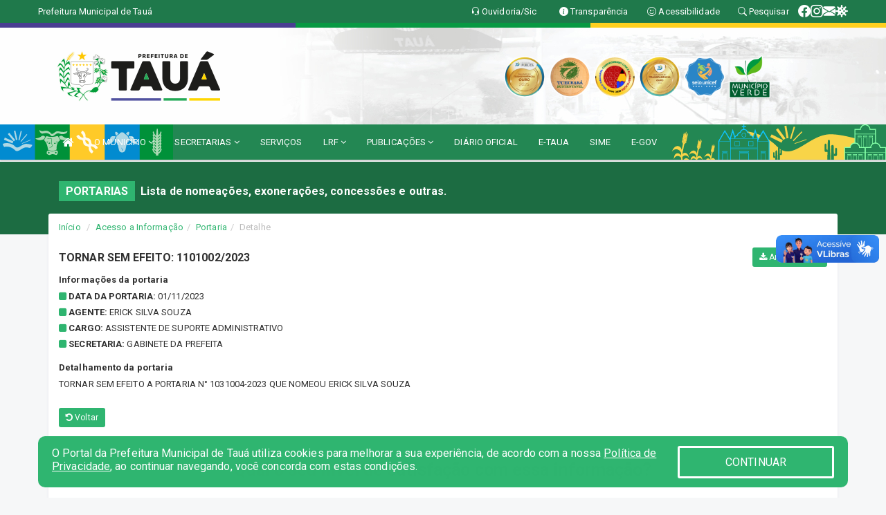

--- FILE ---
content_type: text/html; charset=utf-8
request_url: https://www.google.com/recaptcha/enterprise/anchor?ar=1&k=6Lfpno0rAAAAAKLuHiMwU8-MdXdGCKY9-FdmjwEF&co=aHR0cHM6Ly90YXVhLmNlLmdvdi5icjo0NDM.&hl=en&v=PoyoqOPhxBO7pBk68S4YbpHZ&size=normal&anchor-ms=20000&execute-ms=30000&cb=sar912n3mjgg
body_size: 49281
content:
<!DOCTYPE HTML><html dir="ltr" lang="en"><head><meta http-equiv="Content-Type" content="text/html; charset=UTF-8">
<meta http-equiv="X-UA-Compatible" content="IE=edge">
<title>reCAPTCHA</title>
<style type="text/css">
/* cyrillic-ext */
@font-face {
  font-family: 'Roboto';
  font-style: normal;
  font-weight: 400;
  font-stretch: 100%;
  src: url(//fonts.gstatic.com/s/roboto/v48/KFO7CnqEu92Fr1ME7kSn66aGLdTylUAMa3GUBHMdazTgWw.woff2) format('woff2');
  unicode-range: U+0460-052F, U+1C80-1C8A, U+20B4, U+2DE0-2DFF, U+A640-A69F, U+FE2E-FE2F;
}
/* cyrillic */
@font-face {
  font-family: 'Roboto';
  font-style: normal;
  font-weight: 400;
  font-stretch: 100%;
  src: url(//fonts.gstatic.com/s/roboto/v48/KFO7CnqEu92Fr1ME7kSn66aGLdTylUAMa3iUBHMdazTgWw.woff2) format('woff2');
  unicode-range: U+0301, U+0400-045F, U+0490-0491, U+04B0-04B1, U+2116;
}
/* greek-ext */
@font-face {
  font-family: 'Roboto';
  font-style: normal;
  font-weight: 400;
  font-stretch: 100%;
  src: url(//fonts.gstatic.com/s/roboto/v48/KFO7CnqEu92Fr1ME7kSn66aGLdTylUAMa3CUBHMdazTgWw.woff2) format('woff2');
  unicode-range: U+1F00-1FFF;
}
/* greek */
@font-face {
  font-family: 'Roboto';
  font-style: normal;
  font-weight: 400;
  font-stretch: 100%;
  src: url(//fonts.gstatic.com/s/roboto/v48/KFO7CnqEu92Fr1ME7kSn66aGLdTylUAMa3-UBHMdazTgWw.woff2) format('woff2');
  unicode-range: U+0370-0377, U+037A-037F, U+0384-038A, U+038C, U+038E-03A1, U+03A3-03FF;
}
/* math */
@font-face {
  font-family: 'Roboto';
  font-style: normal;
  font-weight: 400;
  font-stretch: 100%;
  src: url(//fonts.gstatic.com/s/roboto/v48/KFO7CnqEu92Fr1ME7kSn66aGLdTylUAMawCUBHMdazTgWw.woff2) format('woff2');
  unicode-range: U+0302-0303, U+0305, U+0307-0308, U+0310, U+0312, U+0315, U+031A, U+0326-0327, U+032C, U+032F-0330, U+0332-0333, U+0338, U+033A, U+0346, U+034D, U+0391-03A1, U+03A3-03A9, U+03B1-03C9, U+03D1, U+03D5-03D6, U+03F0-03F1, U+03F4-03F5, U+2016-2017, U+2034-2038, U+203C, U+2040, U+2043, U+2047, U+2050, U+2057, U+205F, U+2070-2071, U+2074-208E, U+2090-209C, U+20D0-20DC, U+20E1, U+20E5-20EF, U+2100-2112, U+2114-2115, U+2117-2121, U+2123-214F, U+2190, U+2192, U+2194-21AE, U+21B0-21E5, U+21F1-21F2, U+21F4-2211, U+2213-2214, U+2216-22FF, U+2308-230B, U+2310, U+2319, U+231C-2321, U+2336-237A, U+237C, U+2395, U+239B-23B7, U+23D0, U+23DC-23E1, U+2474-2475, U+25AF, U+25B3, U+25B7, U+25BD, U+25C1, U+25CA, U+25CC, U+25FB, U+266D-266F, U+27C0-27FF, U+2900-2AFF, U+2B0E-2B11, U+2B30-2B4C, U+2BFE, U+3030, U+FF5B, U+FF5D, U+1D400-1D7FF, U+1EE00-1EEFF;
}
/* symbols */
@font-face {
  font-family: 'Roboto';
  font-style: normal;
  font-weight: 400;
  font-stretch: 100%;
  src: url(//fonts.gstatic.com/s/roboto/v48/KFO7CnqEu92Fr1ME7kSn66aGLdTylUAMaxKUBHMdazTgWw.woff2) format('woff2');
  unicode-range: U+0001-000C, U+000E-001F, U+007F-009F, U+20DD-20E0, U+20E2-20E4, U+2150-218F, U+2190, U+2192, U+2194-2199, U+21AF, U+21E6-21F0, U+21F3, U+2218-2219, U+2299, U+22C4-22C6, U+2300-243F, U+2440-244A, U+2460-24FF, U+25A0-27BF, U+2800-28FF, U+2921-2922, U+2981, U+29BF, U+29EB, U+2B00-2BFF, U+4DC0-4DFF, U+FFF9-FFFB, U+10140-1018E, U+10190-1019C, U+101A0, U+101D0-101FD, U+102E0-102FB, U+10E60-10E7E, U+1D2C0-1D2D3, U+1D2E0-1D37F, U+1F000-1F0FF, U+1F100-1F1AD, U+1F1E6-1F1FF, U+1F30D-1F30F, U+1F315, U+1F31C, U+1F31E, U+1F320-1F32C, U+1F336, U+1F378, U+1F37D, U+1F382, U+1F393-1F39F, U+1F3A7-1F3A8, U+1F3AC-1F3AF, U+1F3C2, U+1F3C4-1F3C6, U+1F3CA-1F3CE, U+1F3D4-1F3E0, U+1F3ED, U+1F3F1-1F3F3, U+1F3F5-1F3F7, U+1F408, U+1F415, U+1F41F, U+1F426, U+1F43F, U+1F441-1F442, U+1F444, U+1F446-1F449, U+1F44C-1F44E, U+1F453, U+1F46A, U+1F47D, U+1F4A3, U+1F4B0, U+1F4B3, U+1F4B9, U+1F4BB, U+1F4BF, U+1F4C8-1F4CB, U+1F4D6, U+1F4DA, U+1F4DF, U+1F4E3-1F4E6, U+1F4EA-1F4ED, U+1F4F7, U+1F4F9-1F4FB, U+1F4FD-1F4FE, U+1F503, U+1F507-1F50B, U+1F50D, U+1F512-1F513, U+1F53E-1F54A, U+1F54F-1F5FA, U+1F610, U+1F650-1F67F, U+1F687, U+1F68D, U+1F691, U+1F694, U+1F698, U+1F6AD, U+1F6B2, U+1F6B9-1F6BA, U+1F6BC, U+1F6C6-1F6CF, U+1F6D3-1F6D7, U+1F6E0-1F6EA, U+1F6F0-1F6F3, U+1F6F7-1F6FC, U+1F700-1F7FF, U+1F800-1F80B, U+1F810-1F847, U+1F850-1F859, U+1F860-1F887, U+1F890-1F8AD, U+1F8B0-1F8BB, U+1F8C0-1F8C1, U+1F900-1F90B, U+1F93B, U+1F946, U+1F984, U+1F996, U+1F9E9, U+1FA00-1FA6F, U+1FA70-1FA7C, U+1FA80-1FA89, U+1FA8F-1FAC6, U+1FACE-1FADC, U+1FADF-1FAE9, U+1FAF0-1FAF8, U+1FB00-1FBFF;
}
/* vietnamese */
@font-face {
  font-family: 'Roboto';
  font-style: normal;
  font-weight: 400;
  font-stretch: 100%;
  src: url(//fonts.gstatic.com/s/roboto/v48/KFO7CnqEu92Fr1ME7kSn66aGLdTylUAMa3OUBHMdazTgWw.woff2) format('woff2');
  unicode-range: U+0102-0103, U+0110-0111, U+0128-0129, U+0168-0169, U+01A0-01A1, U+01AF-01B0, U+0300-0301, U+0303-0304, U+0308-0309, U+0323, U+0329, U+1EA0-1EF9, U+20AB;
}
/* latin-ext */
@font-face {
  font-family: 'Roboto';
  font-style: normal;
  font-weight: 400;
  font-stretch: 100%;
  src: url(//fonts.gstatic.com/s/roboto/v48/KFO7CnqEu92Fr1ME7kSn66aGLdTylUAMa3KUBHMdazTgWw.woff2) format('woff2');
  unicode-range: U+0100-02BA, U+02BD-02C5, U+02C7-02CC, U+02CE-02D7, U+02DD-02FF, U+0304, U+0308, U+0329, U+1D00-1DBF, U+1E00-1E9F, U+1EF2-1EFF, U+2020, U+20A0-20AB, U+20AD-20C0, U+2113, U+2C60-2C7F, U+A720-A7FF;
}
/* latin */
@font-face {
  font-family: 'Roboto';
  font-style: normal;
  font-weight: 400;
  font-stretch: 100%;
  src: url(//fonts.gstatic.com/s/roboto/v48/KFO7CnqEu92Fr1ME7kSn66aGLdTylUAMa3yUBHMdazQ.woff2) format('woff2');
  unicode-range: U+0000-00FF, U+0131, U+0152-0153, U+02BB-02BC, U+02C6, U+02DA, U+02DC, U+0304, U+0308, U+0329, U+2000-206F, U+20AC, U+2122, U+2191, U+2193, U+2212, U+2215, U+FEFF, U+FFFD;
}
/* cyrillic-ext */
@font-face {
  font-family: 'Roboto';
  font-style: normal;
  font-weight: 500;
  font-stretch: 100%;
  src: url(//fonts.gstatic.com/s/roboto/v48/KFO7CnqEu92Fr1ME7kSn66aGLdTylUAMa3GUBHMdazTgWw.woff2) format('woff2');
  unicode-range: U+0460-052F, U+1C80-1C8A, U+20B4, U+2DE0-2DFF, U+A640-A69F, U+FE2E-FE2F;
}
/* cyrillic */
@font-face {
  font-family: 'Roboto';
  font-style: normal;
  font-weight: 500;
  font-stretch: 100%;
  src: url(//fonts.gstatic.com/s/roboto/v48/KFO7CnqEu92Fr1ME7kSn66aGLdTylUAMa3iUBHMdazTgWw.woff2) format('woff2');
  unicode-range: U+0301, U+0400-045F, U+0490-0491, U+04B0-04B1, U+2116;
}
/* greek-ext */
@font-face {
  font-family: 'Roboto';
  font-style: normal;
  font-weight: 500;
  font-stretch: 100%;
  src: url(//fonts.gstatic.com/s/roboto/v48/KFO7CnqEu92Fr1ME7kSn66aGLdTylUAMa3CUBHMdazTgWw.woff2) format('woff2');
  unicode-range: U+1F00-1FFF;
}
/* greek */
@font-face {
  font-family: 'Roboto';
  font-style: normal;
  font-weight: 500;
  font-stretch: 100%;
  src: url(//fonts.gstatic.com/s/roboto/v48/KFO7CnqEu92Fr1ME7kSn66aGLdTylUAMa3-UBHMdazTgWw.woff2) format('woff2');
  unicode-range: U+0370-0377, U+037A-037F, U+0384-038A, U+038C, U+038E-03A1, U+03A3-03FF;
}
/* math */
@font-face {
  font-family: 'Roboto';
  font-style: normal;
  font-weight: 500;
  font-stretch: 100%;
  src: url(//fonts.gstatic.com/s/roboto/v48/KFO7CnqEu92Fr1ME7kSn66aGLdTylUAMawCUBHMdazTgWw.woff2) format('woff2');
  unicode-range: U+0302-0303, U+0305, U+0307-0308, U+0310, U+0312, U+0315, U+031A, U+0326-0327, U+032C, U+032F-0330, U+0332-0333, U+0338, U+033A, U+0346, U+034D, U+0391-03A1, U+03A3-03A9, U+03B1-03C9, U+03D1, U+03D5-03D6, U+03F0-03F1, U+03F4-03F5, U+2016-2017, U+2034-2038, U+203C, U+2040, U+2043, U+2047, U+2050, U+2057, U+205F, U+2070-2071, U+2074-208E, U+2090-209C, U+20D0-20DC, U+20E1, U+20E5-20EF, U+2100-2112, U+2114-2115, U+2117-2121, U+2123-214F, U+2190, U+2192, U+2194-21AE, U+21B0-21E5, U+21F1-21F2, U+21F4-2211, U+2213-2214, U+2216-22FF, U+2308-230B, U+2310, U+2319, U+231C-2321, U+2336-237A, U+237C, U+2395, U+239B-23B7, U+23D0, U+23DC-23E1, U+2474-2475, U+25AF, U+25B3, U+25B7, U+25BD, U+25C1, U+25CA, U+25CC, U+25FB, U+266D-266F, U+27C0-27FF, U+2900-2AFF, U+2B0E-2B11, U+2B30-2B4C, U+2BFE, U+3030, U+FF5B, U+FF5D, U+1D400-1D7FF, U+1EE00-1EEFF;
}
/* symbols */
@font-face {
  font-family: 'Roboto';
  font-style: normal;
  font-weight: 500;
  font-stretch: 100%;
  src: url(//fonts.gstatic.com/s/roboto/v48/KFO7CnqEu92Fr1ME7kSn66aGLdTylUAMaxKUBHMdazTgWw.woff2) format('woff2');
  unicode-range: U+0001-000C, U+000E-001F, U+007F-009F, U+20DD-20E0, U+20E2-20E4, U+2150-218F, U+2190, U+2192, U+2194-2199, U+21AF, U+21E6-21F0, U+21F3, U+2218-2219, U+2299, U+22C4-22C6, U+2300-243F, U+2440-244A, U+2460-24FF, U+25A0-27BF, U+2800-28FF, U+2921-2922, U+2981, U+29BF, U+29EB, U+2B00-2BFF, U+4DC0-4DFF, U+FFF9-FFFB, U+10140-1018E, U+10190-1019C, U+101A0, U+101D0-101FD, U+102E0-102FB, U+10E60-10E7E, U+1D2C0-1D2D3, U+1D2E0-1D37F, U+1F000-1F0FF, U+1F100-1F1AD, U+1F1E6-1F1FF, U+1F30D-1F30F, U+1F315, U+1F31C, U+1F31E, U+1F320-1F32C, U+1F336, U+1F378, U+1F37D, U+1F382, U+1F393-1F39F, U+1F3A7-1F3A8, U+1F3AC-1F3AF, U+1F3C2, U+1F3C4-1F3C6, U+1F3CA-1F3CE, U+1F3D4-1F3E0, U+1F3ED, U+1F3F1-1F3F3, U+1F3F5-1F3F7, U+1F408, U+1F415, U+1F41F, U+1F426, U+1F43F, U+1F441-1F442, U+1F444, U+1F446-1F449, U+1F44C-1F44E, U+1F453, U+1F46A, U+1F47D, U+1F4A3, U+1F4B0, U+1F4B3, U+1F4B9, U+1F4BB, U+1F4BF, U+1F4C8-1F4CB, U+1F4D6, U+1F4DA, U+1F4DF, U+1F4E3-1F4E6, U+1F4EA-1F4ED, U+1F4F7, U+1F4F9-1F4FB, U+1F4FD-1F4FE, U+1F503, U+1F507-1F50B, U+1F50D, U+1F512-1F513, U+1F53E-1F54A, U+1F54F-1F5FA, U+1F610, U+1F650-1F67F, U+1F687, U+1F68D, U+1F691, U+1F694, U+1F698, U+1F6AD, U+1F6B2, U+1F6B9-1F6BA, U+1F6BC, U+1F6C6-1F6CF, U+1F6D3-1F6D7, U+1F6E0-1F6EA, U+1F6F0-1F6F3, U+1F6F7-1F6FC, U+1F700-1F7FF, U+1F800-1F80B, U+1F810-1F847, U+1F850-1F859, U+1F860-1F887, U+1F890-1F8AD, U+1F8B0-1F8BB, U+1F8C0-1F8C1, U+1F900-1F90B, U+1F93B, U+1F946, U+1F984, U+1F996, U+1F9E9, U+1FA00-1FA6F, U+1FA70-1FA7C, U+1FA80-1FA89, U+1FA8F-1FAC6, U+1FACE-1FADC, U+1FADF-1FAE9, U+1FAF0-1FAF8, U+1FB00-1FBFF;
}
/* vietnamese */
@font-face {
  font-family: 'Roboto';
  font-style: normal;
  font-weight: 500;
  font-stretch: 100%;
  src: url(//fonts.gstatic.com/s/roboto/v48/KFO7CnqEu92Fr1ME7kSn66aGLdTylUAMa3OUBHMdazTgWw.woff2) format('woff2');
  unicode-range: U+0102-0103, U+0110-0111, U+0128-0129, U+0168-0169, U+01A0-01A1, U+01AF-01B0, U+0300-0301, U+0303-0304, U+0308-0309, U+0323, U+0329, U+1EA0-1EF9, U+20AB;
}
/* latin-ext */
@font-face {
  font-family: 'Roboto';
  font-style: normal;
  font-weight: 500;
  font-stretch: 100%;
  src: url(//fonts.gstatic.com/s/roboto/v48/KFO7CnqEu92Fr1ME7kSn66aGLdTylUAMa3KUBHMdazTgWw.woff2) format('woff2');
  unicode-range: U+0100-02BA, U+02BD-02C5, U+02C7-02CC, U+02CE-02D7, U+02DD-02FF, U+0304, U+0308, U+0329, U+1D00-1DBF, U+1E00-1E9F, U+1EF2-1EFF, U+2020, U+20A0-20AB, U+20AD-20C0, U+2113, U+2C60-2C7F, U+A720-A7FF;
}
/* latin */
@font-face {
  font-family: 'Roboto';
  font-style: normal;
  font-weight: 500;
  font-stretch: 100%;
  src: url(//fonts.gstatic.com/s/roboto/v48/KFO7CnqEu92Fr1ME7kSn66aGLdTylUAMa3yUBHMdazQ.woff2) format('woff2');
  unicode-range: U+0000-00FF, U+0131, U+0152-0153, U+02BB-02BC, U+02C6, U+02DA, U+02DC, U+0304, U+0308, U+0329, U+2000-206F, U+20AC, U+2122, U+2191, U+2193, U+2212, U+2215, U+FEFF, U+FFFD;
}
/* cyrillic-ext */
@font-face {
  font-family: 'Roboto';
  font-style: normal;
  font-weight: 900;
  font-stretch: 100%;
  src: url(//fonts.gstatic.com/s/roboto/v48/KFO7CnqEu92Fr1ME7kSn66aGLdTylUAMa3GUBHMdazTgWw.woff2) format('woff2');
  unicode-range: U+0460-052F, U+1C80-1C8A, U+20B4, U+2DE0-2DFF, U+A640-A69F, U+FE2E-FE2F;
}
/* cyrillic */
@font-face {
  font-family: 'Roboto';
  font-style: normal;
  font-weight: 900;
  font-stretch: 100%;
  src: url(//fonts.gstatic.com/s/roboto/v48/KFO7CnqEu92Fr1ME7kSn66aGLdTylUAMa3iUBHMdazTgWw.woff2) format('woff2');
  unicode-range: U+0301, U+0400-045F, U+0490-0491, U+04B0-04B1, U+2116;
}
/* greek-ext */
@font-face {
  font-family: 'Roboto';
  font-style: normal;
  font-weight: 900;
  font-stretch: 100%;
  src: url(//fonts.gstatic.com/s/roboto/v48/KFO7CnqEu92Fr1ME7kSn66aGLdTylUAMa3CUBHMdazTgWw.woff2) format('woff2');
  unicode-range: U+1F00-1FFF;
}
/* greek */
@font-face {
  font-family: 'Roboto';
  font-style: normal;
  font-weight: 900;
  font-stretch: 100%;
  src: url(//fonts.gstatic.com/s/roboto/v48/KFO7CnqEu92Fr1ME7kSn66aGLdTylUAMa3-UBHMdazTgWw.woff2) format('woff2');
  unicode-range: U+0370-0377, U+037A-037F, U+0384-038A, U+038C, U+038E-03A1, U+03A3-03FF;
}
/* math */
@font-face {
  font-family: 'Roboto';
  font-style: normal;
  font-weight: 900;
  font-stretch: 100%;
  src: url(//fonts.gstatic.com/s/roboto/v48/KFO7CnqEu92Fr1ME7kSn66aGLdTylUAMawCUBHMdazTgWw.woff2) format('woff2');
  unicode-range: U+0302-0303, U+0305, U+0307-0308, U+0310, U+0312, U+0315, U+031A, U+0326-0327, U+032C, U+032F-0330, U+0332-0333, U+0338, U+033A, U+0346, U+034D, U+0391-03A1, U+03A3-03A9, U+03B1-03C9, U+03D1, U+03D5-03D6, U+03F0-03F1, U+03F4-03F5, U+2016-2017, U+2034-2038, U+203C, U+2040, U+2043, U+2047, U+2050, U+2057, U+205F, U+2070-2071, U+2074-208E, U+2090-209C, U+20D0-20DC, U+20E1, U+20E5-20EF, U+2100-2112, U+2114-2115, U+2117-2121, U+2123-214F, U+2190, U+2192, U+2194-21AE, U+21B0-21E5, U+21F1-21F2, U+21F4-2211, U+2213-2214, U+2216-22FF, U+2308-230B, U+2310, U+2319, U+231C-2321, U+2336-237A, U+237C, U+2395, U+239B-23B7, U+23D0, U+23DC-23E1, U+2474-2475, U+25AF, U+25B3, U+25B7, U+25BD, U+25C1, U+25CA, U+25CC, U+25FB, U+266D-266F, U+27C0-27FF, U+2900-2AFF, U+2B0E-2B11, U+2B30-2B4C, U+2BFE, U+3030, U+FF5B, U+FF5D, U+1D400-1D7FF, U+1EE00-1EEFF;
}
/* symbols */
@font-face {
  font-family: 'Roboto';
  font-style: normal;
  font-weight: 900;
  font-stretch: 100%;
  src: url(//fonts.gstatic.com/s/roboto/v48/KFO7CnqEu92Fr1ME7kSn66aGLdTylUAMaxKUBHMdazTgWw.woff2) format('woff2');
  unicode-range: U+0001-000C, U+000E-001F, U+007F-009F, U+20DD-20E0, U+20E2-20E4, U+2150-218F, U+2190, U+2192, U+2194-2199, U+21AF, U+21E6-21F0, U+21F3, U+2218-2219, U+2299, U+22C4-22C6, U+2300-243F, U+2440-244A, U+2460-24FF, U+25A0-27BF, U+2800-28FF, U+2921-2922, U+2981, U+29BF, U+29EB, U+2B00-2BFF, U+4DC0-4DFF, U+FFF9-FFFB, U+10140-1018E, U+10190-1019C, U+101A0, U+101D0-101FD, U+102E0-102FB, U+10E60-10E7E, U+1D2C0-1D2D3, U+1D2E0-1D37F, U+1F000-1F0FF, U+1F100-1F1AD, U+1F1E6-1F1FF, U+1F30D-1F30F, U+1F315, U+1F31C, U+1F31E, U+1F320-1F32C, U+1F336, U+1F378, U+1F37D, U+1F382, U+1F393-1F39F, U+1F3A7-1F3A8, U+1F3AC-1F3AF, U+1F3C2, U+1F3C4-1F3C6, U+1F3CA-1F3CE, U+1F3D4-1F3E0, U+1F3ED, U+1F3F1-1F3F3, U+1F3F5-1F3F7, U+1F408, U+1F415, U+1F41F, U+1F426, U+1F43F, U+1F441-1F442, U+1F444, U+1F446-1F449, U+1F44C-1F44E, U+1F453, U+1F46A, U+1F47D, U+1F4A3, U+1F4B0, U+1F4B3, U+1F4B9, U+1F4BB, U+1F4BF, U+1F4C8-1F4CB, U+1F4D6, U+1F4DA, U+1F4DF, U+1F4E3-1F4E6, U+1F4EA-1F4ED, U+1F4F7, U+1F4F9-1F4FB, U+1F4FD-1F4FE, U+1F503, U+1F507-1F50B, U+1F50D, U+1F512-1F513, U+1F53E-1F54A, U+1F54F-1F5FA, U+1F610, U+1F650-1F67F, U+1F687, U+1F68D, U+1F691, U+1F694, U+1F698, U+1F6AD, U+1F6B2, U+1F6B9-1F6BA, U+1F6BC, U+1F6C6-1F6CF, U+1F6D3-1F6D7, U+1F6E0-1F6EA, U+1F6F0-1F6F3, U+1F6F7-1F6FC, U+1F700-1F7FF, U+1F800-1F80B, U+1F810-1F847, U+1F850-1F859, U+1F860-1F887, U+1F890-1F8AD, U+1F8B0-1F8BB, U+1F8C0-1F8C1, U+1F900-1F90B, U+1F93B, U+1F946, U+1F984, U+1F996, U+1F9E9, U+1FA00-1FA6F, U+1FA70-1FA7C, U+1FA80-1FA89, U+1FA8F-1FAC6, U+1FACE-1FADC, U+1FADF-1FAE9, U+1FAF0-1FAF8, U+1FB00-1FBFF;
}
/* vietnamese */
@font-face {
  font-family: 'Roboto';
  font-style: normal;
  font-weight: 900;
  font-stretch: 100%;
  src: url(//fonts.gstatic.com/s/roboto/v48/KFO7CnqEu92Fr1ME7kSn66aGLdTylUAMa3OUBHMdazTgWw.woff2) format('woff2');
  unicode-range: U+0102-0103, U+0110-0111, U+0128-0129, U+0168-0169, U+01A0-01A1, U+01AF-01B0, U+0300-0301, U+0303-0304, U+0308-0309, U+0323, U+0329, U+1EA0-1EF9, U+20AB;
}
/* latin-ext */
@font-face {
  font-family: 'Roboto';
  font-style: normal;
  font-weight: 900;
  font-stretch: 100%;
  src: url(//fonts.gstatic.com/s/roboto/v48/KFO7CnqEu92Fr1ME7kSn66aGLdTylUAMa3KUBHMdazTgWw.woff2) format('woff2');
  unicode-range: U+0100-02BA, U+02BD-02C5, U+02C7-02CC, U+02CE-02D7, U+02DD-02FF, U+0304, U+0308, U+0329, U+1D00-1DBF, U+1E00-1E9F, U+1EF2-1EFF, U+2020, U+20A0-20AB, U+20AD-20C0, U+2113, U+2C60-2C7F, U+A720-A7FF;
}
/* latin */
@font-face {
  font-family: 'Roboto';
  font-style: normal;
  font-weight: 900;
  font-stretch: 100%;
  src: url(//fonts.gstatic.com/s/roboto/v48/KFO7CnqEu92Fr1ME7kSn66aGLdTylUAMa3yUBHMdazQ.woff2) format('woff2');
  unicode-range: U+0000-00FF, U+0131, U+0152-0153, U+02BB-02BC, U+02C6, U+02DA, U+02DC, U+0304, U+0308, U+0329, U+2000-206F, U+20AC, U+2122, U+2191, U+2193, U+2212, U+2215, U+FEFF, U+FFFD;
}

</style>
<link rel="stylesheet" type="text/css" href="https://www.gstatic.com/recaptcha/releases/PoyoqOPhxBO7pBk68S4YbpHZ/styles__ltr.css">
<script nonce="wXGaTj75R9xVNElDQhTCuw" type="text/javascript">window['__recaptcha_api'] = 'https://www.google.com/recaptcha/enterprise/';</script>
<script type="text/javascript" src="https://www.gstatic.com/recaptcha/releases/PoyoqOPhxBO7pBk68S4YbpHZ/recaptcha__en.js" nonce="wXGaTj75R9xVNElDQhTCuw">
      
    </script></head>
<body><div id="rc-anchor-alert" class="rc-anchor-alert"></div>
<input type="hidden" id="recaptcha-token" value="[base64]">
<script type="text/javascript" nonce="wXGaTj75R9xVNElDQhTCuw">
      recaptcha.anchor.Main.init("[\x22ainput\x22,[\x22bgdata\x22,\x22\x22,\[base64]/[base64]/[base64]/ZyhXLGgpOnEoW04sMjEsbF0sVywwKSxoKSxmYWxzZSxmYWxzZSl9Y2F0Y2goayl7RygzNTgsVyk/[base64]/[base64]/[base64]/[base64]/[base64]/[base64]/[base64]/bmV3IEJbT10oRFswXSk6dz09Mj9uZXcgQltPXShEWzBdLERbMV0pOnc9PTM/bmV3IEJbT10oRFswXSxEWzFdLERbMl0pOnc9PTQ/[base64]/[base64]/[base64]/[base64]/[base64]\\u003d\x22,\[base64]\\u003d\\u003d\x22,\x22f0I4woRMflZ3w4TDvMO/w6LCqzsxwolPZiMWwotSw5/CiA16wptHGcKjwp3CtMOHw5onw7l4BMObwqbDgsKLJcOxwr/DvWHDigTCq8Oawp/DohcsPypowp/DngHDr8KUAwfCvjhDw57DvxjCrBU8w5RZwq7DjMOgwpZewrbCsAHDnsOrwr0yJDMvwrkXEsKPw7zCo0/DnkXCnSTCrsOuw4JrwpfDkMKewrHCrTFOZMORwo3Dg8KBwowUF1bDsMOhwrQtQcKsw6jChsO9w6nDlcKow67DjR3Dv8KVwoJow5B/w5IRJ8OJXcK1wrVeIcKgw6LCk8Ojw4svUxMFQB7Du3DCulXDgnLCgEsEfsKacMOeB8KefSN2w68MKB/[base64]/[base64]/CosKww6J7wrJHw5LDryk/w7IxwoDDgxZUZsOjacO1w6PDncOjcgI3wpTDrAZDRjlfMwnDm8KrWMKUWDA+ecODQsKPwpTDm8OFw4bDkMKLeGXCv8OKQcOhw6zDnsO+dWfDj1giw7PDssKXSQzCn8O0worDo3PCh8OuVMOmTcO4V8Kgw5/Cj8OsNMOUwoRYw6pYK8OJw7RdwrkdW0hmwoFFw5XDmsOewrdrwozCpsOPwrtRw7vDjWXDgsOZwpLDs2gvSsKQw7bDh05Yw4xDdsOpw7cBPMKwAydNw6oWXMOnDhgiw7oJw6hlwpdBYw91DBbDmMODQgzChgMyw6nDtcKpw7HDu0/DiHnCicKAw6x9w6jDqlBHPcOJw7Amw7LCuz/DtDHDoMOXw4DDnD3ChcOhwrDDjU/DpcOLwpnCqsKEwoXDpVMUVsO/w4UHw5/Dp8KdVkXChMODelXDnCPCgDsCwrrDkC7DhGrCrsKeNXvCpMKyw7NPSMK0OQINDwjCoXNowolTJjLDr2fCv8OLw40nwrhwwqFZIsO2wpxcGMKbwp0bchY3w53DlMK3NMOQQxURwrdAf8KPwphyNz1jw5nDjsKkw5ciH0zCmsO3MsOzwr3Cv8Krw5TDnA/CmMKgPizCr0PCiFbDqBVPBcK8wrDCtjbCkVc/HgPDrRYTw6PDicOrDWAlw4MKwpkdwrnDosOaw4EKwoIdwobDhsKJCMOeccOiN8KZwoHCoMKuwqsjWcOrdVhfw7/CtcKeaVNUFnlcZkxDw5zCvFwYKDMyH0nDtwjDvjXCrXk9wqTDiDQNw6fCiC/[base64]/[base64]/CkF9Jwp7DmcO+w6TDqDYjwonDnsOkw6XCmS05OsKrwohrwpVAIMOpGSrCkcOzB8KZAHTCgsKrwrMswrcoCMKrwo/CpzACw4XDi8OLBhnChTEVw7Jmw6rDlMOaw54bwqTCnnIbw60Cw6srfVrChsOrI8O8GsObEcK9UcKdDEFCRi5SaXXCjMOfw7zCmFVvwpNkwqDDk8OZX8KfwofCgTo3wodSaV/DvCXDqyY7w541BQbDgRQEwr0Yw7F6F8KiT1puw4MGSsOWLWoJw7hOw6vCuHE4w5V6w4dGw5zDrT12DjhXF8KBYsK1GMKgUHoLcMOHwqLCm8Osw7AGOcKCPMKNw6LDusOCOsO9w77DtUdXKsK0cGAZcsKnwq50TE/DkMKBwohpYjBkwr5IQsO/woZudMOcwp/DnkMraV8Yw6QtwrM5M1Edc8OyW8ONBT7Di8Oqwo/ChXt5K8KtbXEiwrzDhcK3H8KBdsKowpZYwpTCmCcQwpEBenTDmEELwpgvWTnDrsOPNRojVQfDmcK9aQLCv2bDkEEiAT8PwqfCplPDqUgOwrTDogxrwogKwqwePMOCw6RmNXTDr8Kjw5leDlsTPcO5w7fCqVg2PB3Dtj/CssKRwqVOwqPDvAvDmsKUfMOBwqTDgcOhw7dSwpptw5/DhsOXw78SwoFxw6zChMOzJsOoS8KGYHVKBcOJw5HCi8OQHMO0w7nCsV/Dk8K7ZyzDusKnLRF+wp99XMO7ZsOpJ8OyEsOKwqbDqwoZwqVBw4Qiwqkhw6vCgMKMw5HDuEbDlz/[base64]/WUHCosKdwqZrw7jCuMOCVMORfsKKw4TDkg5fa2DDrDpKwq8+w5LClMOKfDJjwpzCsUlxw4rChMOMMsKyX8KrWThzw5TCnTzCoEnCnGBxWcK8w61eYjM7w4RIJArCsRIIUsKnwrTCrT1Pw5fCujnCoMKawq/CggzCoMKLNsObw6bCnRDDjMORw4/[base64]/ClQ1vKQfCqcKfScOtwrkCw59pw7Ipw4zCq8KLwq9lw7HClcKBw5Ngw7bDgcOewoZ+G8OBMMK8dsOJEl1bBQPDlcOII8KlwpbDkcKww6/CtzsKwpDCuUQqOHvCu3vCh0jClMKEBwjDjMKkSjwHw7zDjcKcwr9ZCsKqw50uw4IJwoI2CD1ERsKEwo19woLCr3bDo8KnIw/CqwnDkMKBwrxSeW9iAlnCu8OrNcOkRsK0XsKfw78zwofDh8OIDsOhwpxaMMORB27DpBJrwoDCi8Ozw6kMwonCocKHwrUrP8KcN8KINsOnbsOmDXPDlRIWwqZmwoXDtTtZwpnCq8KiwobDkD4PT8OGw6JFR1cNwopWw6t9DcK/RcKww7TDiwEnYMKdJmDCiBwaw6xuSnjCu8Kqw71zwqnCosK1NFkKw7RldhxFwoxcJcOGw4doacKJwojCqEJjwoTDoMOjwqkGeBE+MsOHTDNYwp53LMKZw5nCp8KRw50XwqTDp0huwpJbwrN8RS8uOMOcCW3DowHDmMOnwoUSwptDwpdbOFpzA8K3DhLCtcK7R8OdJE1/aBnDsn18wpPDjnFdK8OPw7w7wqRrw60zwpdiV1plJcOVfMOpwoJUw79gw5zDh8KWPMKxwpNsBBIESMKywq9fIhQeRAI4wo7DqcOyFsO2GcOxDRTCo3/[base64]/DqcOpw47ChMOewpHClRxXw4LCmMK1wrJMwp/Dg1ttwrXDrMO2w6wWwqpNF8OIB8KVw7bDqk8nWD4nw43Dh8KZwrTDr3HDvlXCpHfCnFHCuQrDq00HwqQnCDHCjMKGw6HCosKYwrdaOCLClcKSw7HDukRRPMOTw7rClSJxw6N2AlQrwoE4Pm/DhGVsw6cNNw96woLChAU4wrdHGMKRXjLDmFfDhcO4w5TDkMK+VcKywqwEwrzCocK3wrNib8OQwpzCgsKxNcKsegfDkMOjXBjDgWc8E8KnwrnCs8O6ZcK3TcKnwpbCvWHDoCnDiBrDoyLCpMObdhIkw4lKw43DhMK8OV/DknzDlwsNw73DsMK6MsKawrU2w5ZRwqHDisOad8OuKEzDj8Kcw6rDiRLCrzbDtsK1w4plAcOdTWgwF8KWccKrU8KsP3J9LMKUwq5zTE7CisKdZsOFw58ew68RaXJ2w6luwrzDrsKTW8KgwrUQw5bDncKpwpDDkl4/S8Kuwq/DmmjDvsOBwp0/wrNwwrzCv8O+w57CtzxIw4BvwoFTw67CrjbDhnlIaEFeU8KjwrsNX8OMw5nDvk/DrcOMw5FzQsOlCmrCn8OsXTQUClwkw6FZwohYTELDv8OKeUPDqMKYJVkhwrNuCsOIw5fDliXCiXDCmCvDsMKDwpjCrcO+bsKVT37Dt0pnw612QcOfw40ww4gNJMOOKRbDr8OVSMKJw6DDuMKOQVoEJsKhwrXDpkN2wo/DmGfDm8OaBMOwLB7DvAXDswjCrsOCCCHDo1E+w5dmDkVae8Oyw45MOMKPw5nCkGPDmnPDnsKhwqHDmCZqw47DoQV/[base64]/Cm3XDvMKCOcOSwoDDuifCiz4oYcKnTn9iG8KUwqJ6w5BHw5HCqMKsMHVhw6zCuHTDoMKHS2Ijw4LCvibCr8OGwrzDtQDDmRYlP1TDhSpvE8KwwrzCrgjDjMO/AgTCsAVrC3JCcMKOa2TDvsOZw4tzwooMwrdNGMKGw6TDtMOIworDmV3DgmMeJMK2FMOnFzvCpcO9eToLesOoDWsODhXDtcOTwrbDpEHDkcKIw7URw58Bwps7wog+bVHChMOeZcKdH8OmHMKtQMK/wqYzw7BcNRNZUwgUw4DDjgXDokxBwrrCvcOURBsrAzTDlsKTBS96MsKzNAvCn8KCGCQSwrl1wqvCmMO4V1fCrwTDjsOYwoDDmMKiNTXCsknDo0/CgMO8PHbCkAMLDhLCt2IWw6TCu8OycwDCuAx9w5rDksKfw4vDicKTXlB2IAcYD8Krwr1dGcKpOiA7wqR5w5fChS3CgcOow5wsfk92wqpWw4x0w4/DiCfCv8OiwrgHwrctw7XDrmJHI1zDmyTCoFx7ITsvUMK0w75mT8OQwp3Cu8KYPsODwo7Cg8OaC05+PDXDjcOYwrIYTRzConUQfn8fEMOzUSrCncKKwqkubCAYay3Dk8O7PsKJHMKWwpXDmMO/AGjDom7Dnkckw63DksOvWGbCpQpcZGrCgSsuw7AEJ8OIBn3DlzfDocOUdlosV3TCvBkpw7YbIVY9wpRVw60FbFTCv8OawpfCjWoIc8KSH8KZFsOwEWIyE8KLHsK/wroFw67Cr2B6aTvCkSISGcOTBGUgewYpEXEnNBfCtxXDi2rDjFs+wrkPwrNIRcKtLnEyLMK6w5vCisOPw5fDqXRuwqsEQsKuSsOdTknCpghfw7wMAGLDqTXDg8OVw77CmnZEUnjDtzFFWcKIwroDbABqSH9sRGJVHirCpFLCosOyED/DrD/DmjzCgyrDuTfDoRfCoxLDs8KyFcK9N3bDrcKAaVsKOTh2Jx/Ch3hsQQlNNMKaw73DkMKSVsOoZMKTbcKrWWtUfyomw7nCv8OLZHF3w6rDu1HCvMOnwoDDk0TCsB8rw7gWw654EMKnwp7DhVwxwovCmkrDgsKCJcK1w7N8S8KdTnVoLMKawrl5wqnDhkzDusOXw7fCksOEwqY/[base64]/CksO2PMKYUlMbG8OCwr4wIg7DmznCsitfZ8OwKcOBw4rDky7DlMKccTHDh3XCsVs9UcK5wqjCplrCrxjCgnTDu2/Dnj3ChhpdXDPChcKEXsOSwovClcK9UDxNw7XDj8Kew7NsZxIzb8KqwrNadMKiw5dHwq3Ct8K/RSU1w6DClg84w4rDoQNnwpMBwrp3TXvDtsO8w4LCtMOWS3DCgkrCpsKMOsO2wpluW3TDl2jDolEZHMO6w7Ftd8KFKFXCqFLDr0Zzw59kFD7Dj8KEwpkywpzDq03Cjll1OyFsOsKpdRMAw6UhNMKFw4J6woF/bjkVw7Efw4LDqMOmPcOiw6vCpwjClW4Kf3LDqsKDATN8w7XCvQ/[base64]/CoCXDtMKJw7nCqsOGwpkhVcOIYMKCVsOUR8KHwoc1SsOyex5ew4bDtAgzw4ZPw4TDsADCncODAcO8IBXDksKLw7HDjTp4wrc2OgN4w6E5Q8KaeMODwoFYMSJtwppdBB/[base64]/DkMKRUnnCiXrCosKIUsOiE8KTM1FHUcKlw5HCncKEwpRqZ8K7w7lJCiQceADDksKswqlpwo0NPMKsw4ghDAN4IR3DuzViwo/[base64]/GcOOByklZMONMMOnARbDkhUPNHZtOwIuLMK+wolyw7QEwoPDmsOaIMKkIMOWw6/Cr8O8X3zDpcKqw7zDuSAhwo9pw6DCkMK1M8KoUMKEAA9CwoVtVcOrMm0Dwq7DlTTDrRxFwohldhDDt8KdMWM9XwXDncOQw4Q9OcKTw4/CnsOSw4HDjEE4WGLCosKUwrzDhlgXwo3DpsOww4AowqHDgcKJwrjCt8KQTDArwp/Cn17DpFsNwqXCnsKCwrEKK8K/w6MPP8KmwosjM8KiwpTCg8OxfcOySsO3w4/DnUrDuMK9w7MofcOIK8K/esOiw5bCosOVEcO2RiDDmxAJw5Zkw7rDgcObNcO5EMO6M8OHEG0NaifCswTCq8KIGz5sw4IDw7nDq2ZTNQLCsDhqVsOrKsOdw7nDmMOPwp/CiBXCj2nDjAotw4HCsBnDs8OXwqnDsFjCqMK3wooFw6BPw4hdw7EeNXjCuifDnCQ2w4/[base64]/Cty/Cp8KVw5TCo3pWfko2wqvDsFXCuMO5w4pTw6Zlw5XDrMKJwpEDDgfCv8KXwpwmwoZDw7rCq8KUw6rDoW5vVzNqw5R9Omx7eA3Dp8KswptTUC1mXVY9wonDjU/[base64]/IsOCw7XCsMKqXMKlDcKKwqQNwoHDr2jDtsKZXFFiDS7CrcOwEsKZwpDCoMKpZiTDqgLDlV4xw47CpsOYwoEBwoPCtiPDrELDjyd/ZUIbNcK8WMO1YsOJw5VDwo0hF1fCr0s8w4VJJWPDpsObwrZOQ8KpwqklPnYTwqwIw4MKF8KxaB7DlXxuKMOCBRAqasKlwpQNw5rDh8OvVwXDsznDtRfCksOcOznCpMOxw4DDv2XDnsO2wpDDt0hdw4LChcO+OTU/wp4Yw4VcM1XDp01eZsOwwpBZwrvDuzhQwpZkUcOPa8KRwpDCk8K1wr7CoHkMwo5Iw6HCoMO1wobDlULDscO7UsKBwrLCpzBiOVUYNgfDlMKOw4Ngwp1pwo0/b8KzfcKmw5XCuynCvlsHw75TTVHDrMKKwqscQEV0f8KMwpUOYcOkTkFQw58dwp4iBiPCn8OUw6TCtsO5LCdaw6bDhMKtwpPDpD/Dr2rDoHrChsONw4B6wrg7w7fDuQ3CgChfwqoqZijDt8KQPATDpsKbbz/[base64]/CpMKCw4vCn1YwTcOzwqhsSA8Kw6bDljHDosOCworDu8OkT8ORwpTCs8K7wrLDjQF8wogmcMOWwolrwq1aw57DvcO+DnvCjFTChTN7wpsMTMOywrfDusKYX8O8w4/CnMK8wrRVNgXCksKhwpnCkMO/fh/DgHNuw4zDiiwsw4nCqirCu1V3ZFlhfMO+OkVGBUrDv0rCssOkwonDj8O1VknCkWTCrTMZfS/CkMO8w69DwpV5wp9rw75wX0XCqFrDisKDfMKXIsOubXoMw4TCkHMPwpjCsX/CocOBRMODYwDCiMOcworDlcKAw7oQw4zCkMOiwpzCt35DwrptK1bDssKNw4bCk8OBck0kYiIQwp12YcKrwq9ZJ8KXwpbDkMOmwrHDnsO9woZ6w6DDkMKjw6JnwpADwqzCjSFRcsKtZxJhwr7Di8KVwrZ3wp1zw4LDjwYVTcKfHsO/CWIjUFNWGC4kY1PDsirDpQ/[base64]/UcKUPXlUw4l+B8Omw5PCiEp7NG3CvR7CgRgMfcKGwox+XnY8QRHDksK3w5hACMO2JMOjRxUXw5B0wojDhCjCgsK8w7XDocK1w6PDmChGwrzCmGcUwrnCssKLYMKLwo3DoMK2JBXDq8OdbsKvJsKtw4t4K8OGZkHDssKeBBTDucOSwpfDhMOwC8Kuw7XDo37CmsKYc8K/wp5wCz/DisKTE8OZwocmwq9nw4RqFMK9dDJ+woh2wrY1HMKQwpjCkXcOcsOWZiBAwoXDjcO1wpc5w4AXw6ALwpzDgMKNasO8PcOTwq9SwqfCoHLDgsOGTW5vX8K8HsK2SwwJXU/Dn8OmZsKDwrkpMcK1wo1Ywrdqwr1XPMKDwoXCusOXwqJQN8KGfsKvShDDosO+wpXCg8ODw6LCkn5tW8KNwqTCuS4Sw6bDjcKXPsK6w6fCn8KSdXFHw4/[base64]/NsKiOcOGVD/CvE8zXCjDrnTCtUHDtAcSwpZJJMOUw5NwXsOPScKUJMOtw6YQJj3Cp8KZw4BQZcO6wqxewp/CkgZrw4XDgW9bc1NnAQ7CqcKXw6VhwoXDmcORw6BVw5TDrWwDwogNZMKPSsOcT8OfwrvCvMKHOhrCpGE5wpcyw6A4wpgbw4pRDcKcw7XChDRxI8O1Aj/[base64]/Ct2d1ecOrNMOCd8OTw6J2w4c8wrLDmMKNw7HCvzLDl8OpwpM/w6zDq1fDsWlJEzUsCTnCnsOfwr8CBcOPwpVWwqgrwpkLa8KZwrLCt8OBVR94CMO1wpJGw7LCjSlMNsK1W2HChcOyaMKcecKcw7Z1w4kIcsOLJcKlPcOaw5zDlcK/w4/DncOhASnDkcOewrECwpnDl1t4wqVpwpTDohoZwr7CqXtcwr/DssKJMQgPMMKUw4ViHWjDq07DvMKHwrACwpbDvHvDssKLw5IragETwpUJwrvCtcKVAMO7wpHDqsKiwqwKw4DCpcKCw6sHKcK/wqMqw4HCjB8nFwcVw7PDtCUXw47CrMKIMsOrwohGFMOsWcOIwqkiwrPDkMOZwqrDsz7DhVvDrTDDuQzCm8OFXFfDlMOdwp9BOkzDmhvDn2LDkxvDpi8jwoTCl8KRJWIYwqNkw7fDkMOSwrMbCcKgFcKtwoAfwqdWesK4w4bCrsOSwoNFZMOoGw/CsBrDpcKjdlDCuglDWsO1woI/w5rCnsOUHy3Cuih/O8KKMMKxDB4nw6ElBcOOG8OOSsKTwo9SwrttbMOUw4hDBilvwq9XVMKwwqBiw7x2w4bCgVpvH8Okwrgbwog/wqXCrsKmw5fClMKpXsKVcEYkw7VpPsO+wq7CtyLCtsKDwqbDucKnIgnDqiTChMKRGcO2D1dECx0Kwo3DpMKMw5dawolew7UXw5ZwI3ZnNlFQwpvCiWNsDMOLwp7Du8KafyfCtMK3TxJ3wql5D8OGwrvDtsO/w6NkCl8Iw4pRSMK2SRfDp8KCwrUHw7vDvsOWNcKRPMOhWcOSI8KTw57DrsO9wrzDoB7CvMOFYcOSwqIqOlzCoCXCj8OSwrfCu8Kfw6HDln/[base64]/CqsO/[base64]/[base64]/Cn8KNw4fCqn8wwrnCrVXDk8OtP8K3wpvCiMK2Uy/DrF/[base64]/ClhYoVsOjw7bCiwlQT3XDqAvDrVMuwpNPCsK3w4rCo8K7BiEUw67CtSTDij9UwpU9w7LDr2VUQgkZw7jCsMKQKMKOIjLCkFjDusK7wp7DukJgVMKyQS7DjUDCmcOCwr5uexfCtMK/QzoHJyjDkcOHwp5DwojDj8OFw4TCv8O/[base64]/CozIZRsOjasOxw4siecORwq3CijgZw7vCssOKFDzDtTXCmcKDw5TDkRzCl3oiVsKSKSHDlWfCicOnw4IKT8KtQTgmbcKLw6zCqSzDlsK7XcO0wrTDkcOFwq56RxfCrh/DjGQ6wr1QwpLDjcO9w5PClcK4wovCuyghasKMVXItVmTDr0EmwrjDlwjCt2bDn8KjwrFGw4VbF8KidsKfScKTw7d4SU7DvcKvw5d3ZMOlfzzCh8KqwqjDnMOSTlTCkmAFScKHw5nDhG7CvV/[base64]/CkcKsw6HDmsK3wpsuwpDDrwwnwqMlJyFJQcKEw7LDmz7DmAnCrig8w6DCp8O5NGzCpQxkc03Clk/Cok4cw5hPw4DDmcKAwp3DmVLDhsKuw5HCrsKgw7NhasO6C8OhAWEuNnodHcK7w5YiwpV9woMpw6Eww7RUw7Uqw6/DoMOqADQXwqliZR/DhcKYBsKsw6nCmsKUBMOPEw/DgznCgsKaRlrCnsKjwr/[base64]/Dq2IRw7PDgxfDhXZrwozDoMKeOjzDi2HChMOcDjDDi3XDqMKybcO/Z8Kjwo/CvMKfwpsXw4bCp8OOLAzCnBbCuE3Cg2Vmw53DvG4FXXEHJ8OqZsKowobDhcKEHsKew48bK8OEwo/DtcKgw7LDtsKtwrHCrznCvTTCt20lY0nDsWzDhxfDucOfcsKmR3p8CU/CoMKLNV3CscK9wqLDtMO1KwQZwoHDlibDq8Kqw5Znw7ppVcKZNsKYM8KHezDCgVrCtMO6Z3Alw5oqwodswpjCuXcbWhQ5RsOXw75aRS/Ch8K9bMK4GcKaw49xw67Drg/DlVvDmxvDhMOWBsKGICk4NmoZfcK9L8KjLMOlfTc9w63CtSzDocOGB8OTwp/CvcOGwpxZYMO4wqnCvCDCjMKvwq3CogtywqVNw7jCu8Ojw6vCl2LDjQQmwrfCqMKGw7cqwqDDm246wr/[base64]/DrS7CiwQJw7nCnwzDgiHDp8O8YnoFwqjDgzTChyXDssKGSzVzUsOqw7BLDzTDi8Kiw7TClMKLf8OHwrUYRCMUYyLCoCLCtsOCM8K5czLCvkcKQcOcwrNBw5BRwpzCoMO3wqfCiMK/[base64]/QMOvw75oIj0twrzCjcOawoI/w6jCiMKCBw/DoRXDj3HChsO/[base64]/CkMO2UMO0RsKJw6bDnsOuwrsewoAJwqPDmkk9w5bCoTPDrMO/wp4SwpLCgMKTcSzCh8ONKlDDnmnDu8KgLgHCtsO9w73DkFIbwrZRw5sFAsK7UQhmQhpHw4dlwr/Cqw4xa8OnKsK/TcOlw6vCisOfOhbCpcOHZ8OkQ8KSwrwdw4dOwrLCusOZw5xWw4TDosK9wqMLwrrDpU7CpBsOwpU4wqEBw67DqCJRGMKew6/[base64]/DiTtgAE03w4fCtCPDhcKbVQ81cMOTPgLCvMOuw4nDq2fCh8KrAHAKw6AVwoFJCXXCv3TDicKWw7Y5wrLDkBrDnQV3w6LDpAZDSkMwwp4pw47DrcOlw4s7w5dZPcOBdGUAKAJEWEHCtMKzw6MKwo0nw63Dg8OpNsKGfsKQGDvCom/DrsOuYgMnMVR3w6NIOVvDjsOIc8K5wqjDu3bDicKew4jClMKMw4/Dhn/Cr8O3cnjDp8Oew7nDlMOhw6TDh8OUCBLDhFrDksOMwo/Cv8OUQsKOw7DDuEBEIjxFaMOKXRB6H8OVRMOSBkEowq/CvcOcMcKUV3ljw4HDoE9TwogEI8OvwozCm3Nyw4Z7BMK+w5vCnsOuw4jDiMK/CMKDTzZqDSXDlsO5w70IwrM8V3sDw7nDrnLDssKTw5DCosOEwp7CgcOUwrVfWcOFdl7CqEbDuMOnwoJGOcKlOlDCgDbDisOdw6jDp8KaejnCqsOSDS/[base64]/[base64]/[base64]/DgcOtUTslacKSwqrDk8O/w5cPZA0ywqJLbmjClxXDicOZw7vCrMKrccKFQhbDlG40w4oPw7JTwoHCvGfDmMOVRRjDn27DmMOiwpnDhBDDo3/CiMOLw7pkEw/CunUfwrdZw7dLw5VELMOIIRhyw5HCpsKOw7/[base64]/Cv8Khw7PDoMKqwqEdZhDDmFotw43CkMKsbiZow4QGwqdcw6XCjMKXw6rDsMO2TjRIwqscwqRefhfCpsK4w6AWwqZ/[base64]/ChHXCjMOuNcKUIsKNw6TDvDRDSWRTW8KUUsKsB8KjwoXCtMORw6g6w4szw6XCvSpcwo3ChljCkGPCo3HCukIHw4vDm8KQFcKJwp91eTN4woPDl8OcBWvCsVYVwqU8w6FSCMK/XxUoE8K1NVLCkht6wrY0wozDpcOvW8KwEMOBwohtw57Cr8K9Y8KIUsKLbsK6EmovwpjCrcKgcALDu2PDicKeVXA9dHA4JRvDhsOfBcOBw79yPcK3w5xoGnnCoA3CtnXCjVTDrMO3WCnDtsOsJ8Ktw5l1S8OzKDfCnMKqKnwccMKIZihIw5M1XsK8UnbDscO8wq/DhQYwHMOMVhEuw70ww6nDlcKFOcKITsKIw65GwoPCk8K5w6XCoyIAJ8Krw7lPwq/Djk8PwpnDlSfCv8KOwrk8w5XDsVbDtwNNw7NYd8KVw5rCoUnCi8KkwrzCs8O/w5sLF8Ouwqs9MsKjd8O0UMKSwp7CqCo7w5xGVWAlFW4UTy7DhcKCLhzDtcOrZMOnwqLCghzDkcKtRhAjJ8O9QD8ORsOpMHHDtlkaP8KVw4rCrcKpEBLDsiHDnMOZwofCjsKxWMK/w5PCpw/[base64]/[base64]/CvRZYwrNWf8O1csKdw5pRw7t+V8ORZMKMXsOfL8Kkw6ELL0nChVrDlcO7wrnCt8OJb8K/wqbDsMKJwq4kGcKnD8K8w55/wr5Zw7R0wpBwwrXCvcO/w7DDk2VAGsK6A8KFwp5/wrLCmsOjw6Ihf35Xw77DgRtrPR7Dn30AJsKVw5YfwrrCry9fwozDijrDkcO1wrTDr8OWw5PCucKQwoVEXsK8BCDCrcOXGMKZecK6wpAsw6LDvnoNwobDjn9ww67DhlFbfRLDvFnCr8OLwozDiMO1w4duSC92w4XDvMK9QsK7w5JEwp/CmsO9w6DDrcKBHcOUw4DDiWoNw5YuXiAjw45xQsKQcShXwrkXwpXCsDQdw5rDmsKSHRkIYSnDrijCicO3w5/CtcKXwphUXlFUwqHCo3jCv8OWBFZ0woTDh8K+w7ExbGk0w5PCmgXCj8KNw4s0bcK1RcOdwrHDr2nDqcOgwodQwpwCD8Opw7UdTMKKw77CssK6wo7ChE/[base64]/[base64]/CoMKUVsKIRMOjw4rDrS9eCMKLwrvDtcKBMcOswoEHw7vCuhIEw6xGbcKgwqTClsOzBsO3RGLCk0MhazBGcSnCiTTCuMK9f3o/wrvDslxcwqPDs8KiwqrCuMOvKFLCoSTDgSXDnU56F8O3MB4KwozCicO6JsKGAEEKFMKQw5cMwp3DncKYfMOzUm7CmU7CksK6L8KrM8K3w7VNwqPCtjF9X8KXw5M5w4NOwrVEw7h0w5JMwrbDicKRBH3Do0ojFg/ChQzCr0MISgQawo49w67DpMO6wq4KdsOqL1VQHcOQUsKaTMKkwqJMw4hUS8OzB0ArwrHCkcOewoXCpzIJQ03CpkFyGsK5NXHDin7Do1zCg8KyYcKZw7TCg8OVf8Oie0LCk8Olwol9w6NNesKmwrXDgD/DqsK8fggOwr1AwrLDjDnCqz3DpCkrwowXCQ3Ck8K+wonDrsK+EsO0wpbCp3nDkB4iPhzCpCR3WG5Vw4LCvcOGK8Onw5MSwq3Dn3LCqsOkQVzCscOyw5PCuWwswothwqXCrTDDiMOLwoxawocGDRDDiB/CtcKFw40cw5LCl8ODwo7DlMKGBCxgwp3Dij5hIS3Ci8KtEcO0HsKswqNKbMOiP8KPwo8kNHZRHwBGwqzDh1PCmXQ7I8O/Zm/DqMKUAmTCs8KkHcO1w4x1IGfCnDJUViXDnkhEwpd8wrfDq2gow4oLecK3VHtvQsO3wpRSwqlWXExFPMOWwowGAsKqIcKqRcOdThvClMObw7dSw5bDmMO8w5XDicOdFyvDu8KddcONAMKRXmTCgQfCr8OHw7fDqsKow41ywrDCp8OEw7/CocK8AVY5SsKFw4VRwpbCpGBrIDvDoEwVU8O7w4fDscKHw5AccsKlEsOFRMKJw6DCpSZOFsOcw5bDkGjDnMOQRhcgwr/Dj00FQMO1I1zDrMKlw7thw5EWwrHDnkJ9w4DDt8Kxw5rDnWZwwrPDgcOfHG0cwonCp8OLfcK1wolJUWVVw702wp/Du3EKwonCtzB1UmHDvXbCizTDssKyB8Orwp85Rz3CrTPDvBjCugzDp1saw7BKwqFSw7rChj/DmBPCtcOnMC/CkSjDrsOtEMOfCCNKSFPDgVJtwo3CkMKBwrnCm8Owwp7CtjLCrEnCkVXDj2TDnMKVY8KdwpN3wpVmc1Fqwq/CjHlww6YtIX1iw44wKMKKDTnCmFFIw70XasK5GcKJwrsGwr7DgMO4ZcOUHsOfAnIJw7DDlcOeWFtcfsKnwqEwwoXDqi/[base64]/Cr8Kzw5RKE0U0IMKHHAzCt8K4wozDqHgtW8OHTC7DvlZdwqXCsMKsblrDizRaw6rCuATCgyZ5I0/CrjEuHCcnPcKWwq/DsB3DlMK2dGcdwoNFwrzDpENEE8OeCB7DpXY+w6nCtwo4TcOiwoLCmX9LLS3Cn8KaCxUrJFrCjmBUw7pOw7gLIUJgw558OsKcc8K4PxwcDn5sw4LDp8KLQmbDuz9eSiTDvURjQcO9WsKyw6ZRdUlDw58Fw4zCoz3Ct8K1wrU+THvDgcKefG/Cgw8Iw511HhBGCRt6wq7Di8OQw5zChcKSw7/Ck1rCg3x8G8Omwq1xYMK5C2vDpk1iwpjCq8K5wr/[base64]/CmcKIwrzDkE1WwrcOJUE+Igxkw5d8KC58w5Rlw7UOcTYcwrPDkMK4wqnCgMKBwrs2HsK1wofDh8K8EkbCqULCrMOPRsORJcOVwrXDg8Oiclx4Mw/DiEwOT8K9fMKQa3ECa2sLwoRTwqTCjcK3QjkwNMKEwqTDn8KaDcO0wp/CncKwEl/DlGlXw4taAUExw4Arw7/[base64]/JsK6WcK/d2zDusKAwqRPLcKbb0o2KMKww4l1w4nDhwfDpcOcw7s0dwoiw4BkfWxKwr5eRsO/Pk/DgMK3ZULDhcKVGcKTIAHCti/Dr8O9wrzCo8OPFWRXwpNFwrNJAV94N8KROMKywoHCo8OlPU/DmsOgwogjwqRqw5B5wofDqsKKZMKOwp3CnF7DgXHCjsKUDsKIBhs5w4bDqMK5woDCqxRnw6bCp8Oqw7U2D8O2BMO1OMOUXgFrFcO4w4vCiV0TYMOYXno1WXvCimnDrcKxDF5Fw5jDj1tSwq1gAw3DsxRrwpDDkyXCsVdjQUFKw6vCiE9gWMORwrwKwp/Diwgtw5jCqC1Ye8OLA8KxGsO3CsOdNhrDrDRkw67CmSLDhCBXXMOVw7s1wo/DhcO/[base64]/CgMOBwo1Qwo8Nw59bw4HClm7CrDbCg2LDtSjDjsOrCMOcwpnCicK1wpPDisO9wq3DiBMAdsO/cSvCrQZow6vDrz55w5lKBXrCgU7CtFDCr8OAdcOuC8OEQMObahQDLXIsw6tcEcKZwrvClXwgw7cNw43DhcKKXcKaw4Nkw7bDnBPCgREcDF/DlHfCpT4/wq45w4oSFzjCosOew4vDk8Knw6s5wqvDi8Ocw4obwqwGaMKmCcOdF8K/SMOzw5PCpsOEw7vCk8KIOH4ycy1Qw6XCscO3B0fDlldLJ8KnGcO1w7HDsMK+NsOUScKuwpfDvsODwqTDqMOKJz1ew6ZSwq8SNsOLDsOTbMOQw6NdE8K9J2fCkUnDlMKqwrpXYBrCgWPDm8K+McKZTMO2NMK7wrhnX8Owdm81GC/DlF3CgcKaw6VaTX3DogV6CR1qSxk6O8O5wr/CgMO5T8OJdksyF37CqsOwNsOyP8KMw6kLZsOawpFPI8O7woQ8OysPFkZZb347FcO0DWfDrFrCrxVNw5F5wp/Dl8OpDnFuw4EbSsOswpTCt8K9wqjCh8OHw5LDu8ONLMOLw70OwofCoGvDv8KhZsKLRMODUF3DkhRXwqY3K8OIw7LDg0d1w7gTTsKiUhPDm8Kxwp0Qwq/DmTM0w4LClQBcwp/DkxQzwqsFwr1YLGXCssOiA8OfwpMewpfCrMO/w7LDgmbDncKua8Kuw7XDl8KIcMKlwqDDqXbCm8OOMl/CuiITdMOlwrjCjsKgMgtkw6RZwrF2GGI4UcOPwoTDpMKSwrLCqQvCnMOaw5V+NxHCpcKqXsKpw53ChDpLw73CusOSwoF2HcOtw54WasKZBnrCrMKiGlnCnGzCv3HDmWbDl8Kcw6k/w63CtFQ1AGFYw5bCn1/ClDF7J0U7PcOKTsKGQm7DpcOjJXYLURTDvmbCi8Oew4oqwrzDk8KWw6QNwqJqw6/[base64]/DosKUNm/DkcKjwrrCjwkaw4XCl8OCBW/CuCJNXsKgQ1zDr1RONWx1E8K8GRQxaGHDqW/Csk/DuMKMw7rCqsOnZ8OZakPDrMKsfWlXGMOHwodcMCDDmnhvHcK6w7fCqMOjO8OWwoDDs2PDm8Otw7o4wpXDoDbDp8Kpw5BPwpdLw5zDjcK7PsKdwpYnwqjDiw/DrR1ow6nDuA3Co3XDq8OeDsOsZsOYLltJwqRhwpUuwqjDkg5kZQ4HwpdrJMKHfmEdw77CuGAdByzCvMO0TcOIwpVdwqnCq8OAXcOmw6PDtMK/cxfChsKkWsOIwqPDmH5uwoAvw4zDjMKFZhAnw5/DuCcswoLDnkLCqWcpDFTDvcKWw5bCkz9Uw4rDssKhM0tnw5zDqQoFwo/[base64]/CnmFTw53Ci0N7JETDsQ/[base64]/CucK+f3sQNGbDtgkrUcKvwonCr1rDs1/CvsO8wqrCpBzClUTCusOjwoHDscKRUMO9wqdFKGoGVnzCiEHCsTV2w6XDn8OhQy8pFMOgwqvCth3Cui1gwpzDoXRxUsKrA3HCrR7Cl8OYBcKFJg/[base64]/ChcKFc8Ocw5LDqXcbCcKEw6rDu8KCVcOyw7vCq8OcLsKOwq4nw7d4bWkkXMORAMKMwqpxwp0Ywo5uC0VEPCbDqjzDucKNwqQ1w6gTwqzDjVN5f1DCpV01P8OmG3t2Q8KkGcKGwqfCvcOFw5HDmV5xQsKOwoXDt8OlOg/[base64]/CuX7CrXjCisKNw5vDnnFXTgwAwpjDlGlTwopnwpAOEsKlZx7DicOGQsOuw64JMsORwrbCqMKQdgfDhcKJwodZw5/[base64]/[base64]/CscOdw5EeMsKWw61LwqkXw4XCtMOEIUTCt8KRVBkSRMOFw5N2YFhSEUfDlnrDv3dawoBZw6VtA1lGEsOYw5UlDiXDlVLDsG5CwpJWQWrDisOmGG7CuMKiOFLDrMKIwolKVwFoaRs+CCPCgsO2w47Ct17CvsO1T8Obwq4Qw4MxScKOwpknwrLCnMKEQMKcw4Rtw6t/[base64]/wqsmwpnDsBLDp3Qfwo4WRcOAMRBlw67Dh1DCjkBzc3nCri9vVMKqMcOYwobDkEYcwr0qYsOHw6/CncKfXsOqw7bDnMK2wqxew50SFMKywrnDgMOfPFhtOMOPRMOiYMOkwqQmBmx5wpdhw4w6KhofPSDCqUNrFcOYWlsjIEgbw7sHPcOJw4HCkcOgMRkKw4psJcKgR8OFwrA+bm7CnnE8IcK0em3DusO4FsOrwqQfJMK2w63DrzgCw59fw7xEQsKRJkrCqsOFA8KEwr/DjcKTwr4AYzzCu0PCqWgJwoQXwqTDl8KPZETCosOuMVDDhcO8SsK9QH3CkQFjw5pKwqvDvWAuDsO0Pxkxwrk+asKBwpXDn03CiR3DnyDCgMOXwrDDjMOCU8OLVxwEw6ROJVdhF8KgRUnChcOYAMOyw65CEmPDjmIWTW7CgsKXw6Q/F8KIVxwKw6Q6wr1Uwrdvw73CnynCgsKgPDY1acOBX8OpdcKUeWIKwqHDkmYgwoslSQTCjsO8wqg5VWsrw5onwqHCk8KmPMKMDS4odkzCuMKaV8OVasOGfSgvRkjDhcKAEsOkw7jDm3LDjTlkJG3DkiBOPkwewpLDmzHDi0LDj2HDnsK/wo3DhsKyRcO2fMOcwplKeHBEIcKLw5PCosKvScO9KAxDEcOUw6llw5XDtn5uwpzDsMOiwpAywrJiw7fCqS/DpGDDlUTDqcKRa8KJcj4Vwo7CmVbDghcwTHzDnwDCq8OKwojDlcOxeTRawojDj8KSb23CjsKgw4d3w5QRXsKrB8KPLsKOw5QNScOqwrYrw73DvH8OFG1nUsOEw41JbcOSZ2B/LV41D8K3K8OMw7I5w58uw5BMX8OjbMOTAMOtUB7CnyNaw6h6w77CmsKrZCJiZ8KnwosWJVzDqHPCvSnDtSRbAS3CvD8zAQ\\u003d\\u003d\x22],null,[\x22conf\x22,null,\x226Lfpno0rAAAAAKLuHiMwU8-MdXdGCKY9-FdmjwEF\x22,0,null,null,null,1,[21,125,63,73,95,87,41,43,42,83,102,105,109,121],[1017145,478],0,null,null,null,null,0,null,0,1,700,1,null,0,\[base64]/76lBhnEnQkZnOKMAhnM8xEZ\x22,0,0,null,null,1,null,0,0,null,null,null,0],\x22https://taua.ce.gov.br:443\x22,null,[1,1,1],null,null,null,0,3600,[\x22https://www.google.com/intl/en/policies/privacy/\x22,\x22https://www.google.com/intl/en/policies/terms/\x22],\x2205mtpbDLhwMEXiI0XH8OroOWdIa221jrq2XQ0jMgda0\\u003d\x22,0,0,null,1,1769006694362,0,0,[185,82],null,[166,171],\x22RC-x_qo-sme8oX-jQ\x22,null,null,null,null,null,\x220dAFcWeA5Y22X-7tLobdsHaUVEyZiPyh90oKAkGQhl7olEyz7dclROYZVXFMvZSfUwcZgil7rp-EL5lSMDyNO_FJwTIr_u8LZa0w\x22,1769089494343]");
    </script></body></html>

--- FILE ---
content_type: application/javascript
request_url: https://taua.ce.gov.br/js/main.js
body_size: 3268
content:
jQuery(function($) {'use strict',

	//#main-slider
	$(function(){
		$('#main-slider.carousel').carousel({
			interval: 8000,
		});
	});


	// $(".select_minimun").select2({
	// 	minimumInputLength: 3 
	// }); 


	// accordian
	$('.accordion-toggle').on('click', function(){
		$(this).closest('.panel-group').children().each(function(){
		$(this).find('>.panel-heading').removeClass('active');
		 });

	 	$(this).closest('.panel-heading').toggleClass('active');
	});

	//Initiat WOW JS
	new WOW().init();

	// portfolio filter
	$(window).load(function(){'use strict';
		var $portfolio_selectors = $('.portfolio-filter >li>a');
		var $portfolio = $('.portfolio-items');
		$portfolio.isotope({
			itemSelector : '.portfolio-item',
			layoutMode : 'fitRows'
		});
		
		$portfolio_selectors.on('click', function(){
			$portfolio_selectors.removeClass('active');
			$(this).addClass('active');
			var selector = $(this).attr('data-filter');
			$portfolio.isotope({ filter: selector });
			return false;
		});
	});

	// Contact form
	var form = $('#main-contact-form');
	form.submit(function(event){
		event.preventDefault();
		var form_status = $('<div class="form_status"></div>');
		$.ajax({
			url: $(this).attr('action'),

			beforeSend: function(){
				form.prepend( form_status.html('<p><i class="fa fa-spinner fa-spin"></i> Email is sending...</p>').fadeIn() );
			}
		}).done(function(data){
			form_status.html('<p class="text-success">' + data.message + '</p>').delay(3000).fadeOut();
		});
	});

	$('.sendformchage').change(function(){
		$("form").submit();
	});
	
	//goto top
	$('.gototop').click(function(event) {
		event.preventDefault();
		$('html, body').animate({
			scrollTop: $("body").offset().top
		}, 500);
	});	

	//Pretty Photo
	$("a[rel^='prettyPhoto']").prettyPhoto({
		social_tools: false
	});	

	$(function(){
	
		var toggle = $('.color-switcher .toggle');
		var colorTile = $('.color-switcher a'); 
		toggle.click(function(){
			$(this).parent().toggleClass('open');
		});
		
	});
	
	$(function(){ 
		$(window).scroll(function(){ 
			if ($(this).scrollTop() > 100) {
				$("#top-bar").fadeOut();
				$("#logo-top-bar").fadeOut();
				$('#scroll').fadeIn(); 
				
			} else { 
				$("#top-bar").fadeIn();
				$("#logo-top-bar").fadeIn();
				$('#scroll').fadeOut(); 
			} 
		}); 
		$('#scroll').click(function(){ 
			$("html, body").animate({ scrollTop: 0 }, 600); 
			return false; 
		}); 
	});
        
        $(function(){
            $('input[type="text"]').change(function(){
                this.value = $.trim(this.value);
            });
		});

	
		//Alterando botão whatsapp
	const btnwwp = document.querySelector(".btn-wwp");
	if(btnwwp){
		$(window).on("scroll", function(e) {
			if ($(this).scrollTop() > 100) {
				btnwwp.style.bottom = "115px";
			} else {
				
				btnwwp.style.bottom = "10px";
			}		
		});
	}
	

	//Fim botão whatsapp
	$('#nota2').on('click', function(){
		$('#nota').val(2);
		$('#FormSatisfacao').show(); 
		$('.radio-satisfacao').removeAttr('style');
		$("#nota2").css({"color": "rgb(249,66,51)"});
	});
	$('#nota4').on('click', function(){
		$('#nota').val(4);
		$('#FormSatisfacao').show(); 
		$('.radio-satisfacao').removeAttr('style');
		$("#nota4").css({"color": "rgb(238,137,62)"});
	});
	$('#nota6').on('click', function(){
		$('#nota').val(6);
		$('#FormSatisfacao').show(); 
		$('.radio-satisfacao').removeAttr('style');
		$("#nota6").css({"color": "rgb(142,90,13)"});
	});
	$('#nota8').on('click', function(){
		$('#nota').val(8);
		$('#FormSatisfacao').show(); 
		$('.radio-satisfacao').removeAttr('style');
		$("#nota8").css({"color": "rgb(0,191,101)"});
	});
	$('#nota10').on('click', function(){
		$('#nota').val(10);
		$('#FormSatisfacao').show(); 
		$('.radio-satisfacao').removeAttr('style');
		$("#nota10").css({"color": "rgb(0,155,83)"});
	});


	
	var iconotanota2 = document.querySelector(".iconota-nota2");	
	var iconotanota4 = document.querySelector(".iconota-nota4");	
	var iconotanota6 = document.querySelector(".iconota-nota6");	
	var iconotanota8 = document.querySelector(".iconota-nota8");	
	var iconotanota10 = document.querySelector(".iconota-nota10");	

	$(".iconota-nota2").on("click", function(){			
			iconotanota2.style.background = "#c0392b";
			iconotanota2.style.color = "#FCFCFC";
			iconotanota2.style.border = "#c0392b";
			iconotanota2.style.borderRadius = "35px"	
			iconotanota4.removeAttribute("style");				
			iconotanota6.removeAttribute("style");				
			iconotanota8.removeAttribute("style");				
			iconotanota10.removeAttribute("style");				
			$('#FormSatisfacao').show(); 
		})

	$(".iconota-nota4").on("click", function(){					
		iconotanota4.style.background = "#e74c3c";
		iconotanota4.style.color = "#FCFCFC";
		iconotanota4.style.border = "#e74c3c";
		iconotanota4.style.borderRadius = "35px"
		iconotanota2.removeAttribute("style");			
		iconotanota6.removeAttribute("style");			
		iconotanota8.removeAttribute("style");			
		iconotanota10.removeAttribute("style");			
		$('#FormSatisfacao').show(); 
	})

	$(".iconota-nota6").on("click", function(){					
		iconotanota6.style.background = "#d35400";
		iconotanota6.style.color = "#FCFCFC";
		iconotanota6.style.border = "#d35400";
		iconotanota6.style.borderRadius = "35px"
		iconotanota2.removeAttribute("style");			
		iconotanota4.removeAttribute("style");			
		iconotanota8.removeAttribute("style");			
		iconotanota10.removeAttribute("style");			
		$('#FormSatisfacao').show(); 
	})

	$(".iconota-nota8").on("click", function(){					
		iconotanota8.style.background = "#2ecc71";
		iconotanota8.style.color = "#FCFCFC";
		iconotanota8.style.border = "#535353";
		iconotanota8.style.borderRadius = "35px"
		iconotanota6.style.background = "#d35400";
		iconotanota2.removeAttribute("style");			
		iconotanota6.removeAttribute("style");			
		iconotanota4.removeAttribute("style");				
		iconotanota10.removeAttribute("style");			
		$('#FormSatisfacao').show(); 
	})

	$(".iconota-nota10").on("click", function(){					
		iconotanota10.style.background = "#27ae60";
		iconotanota10.style.color = "#FCFCFC";
		iconotanota10.style.border = "#27ae60";
		iconotanota10.style.borderRadius = "35px"
		iconotanota2.removeAttribute("style");			
		iconotanota6.removeAttribute("style");			
		iconotanota4.removeAttribute("style");				
		iconotanota8.removeAttribute("style");			
		$('#FormSatisfacao').show(); 
	})

		
		$('#CancelSatisfacao').on('click', function(){
			iconotanota2.removeAttribute("style");
			iconotanota4.removeAttribute("style");	
			iconotanota6.removeAttribute("style");	
			iconotanota8.removeAttribute("style");	
			iconotanota10.removeAttribute("style");		
			$('#FormSatisfacao').hide(); 
			iconotanota2.style.color = "#c0392b";
			iconotanota4.style.color = "#e74c3c";	
			iconotanota6.style.color = "#d35400";
			iconotanota8.style.color = "#2ecc71";
			iconotanota10.style.color = "#27ae60";
		});


		$('#FormSatisfacao').submit(function (e) {

			e.preventDefault();

			$.ajax({
				type: $('#FormSatisfacao').attr('method'),
				url: $('#FormSatisfacao').attr('action'),
				data: $('#FormSatisfacao').serialize(),
				beforeSend: function () {
					$('.load').show();
					$('#btnSend').hide();
				},
				success: function (data) {
					$("#Return").html(data);
				},
				error: function () {
					alert('erro FormSatisfacao.submit');
				},
				complete: function () {
					$('.load').hide();
					$('#FormSatisfacao').empty();
				}
			});
		});

});


/* ========== CARDS LICITAÇÃO INDEX - INÍCIO =============== */
if($('#cards_new').hasClass("card__content")) {
	 
	let swiperCards = new Swiper(".card__content", {
		loop: true,
		spaceBetween: 15,
		grabCursor: true,
	
		pagination: {
		el: ".swiper-pagination",
		clickable: true,
		dynamicBullets: true,
		},
	
		navigation: {
		nextEl: ".swiper-button-next",
		prevEl: ".swiper-button-prev",
		},
	
		breakpoints:{
		600: {
			slidesPerView: 2,
		},
		968: {
			slidesPerView: 3,
		},
		},
	});
}
/* ========== CARDS LICITAÇÃO INDEX - FIM =============== */

/* ========== DATA DE ATUALIZAÇÃO =============== */


// verifica se o elemento com ID 'informacaoAtualizada' existe
if (document.getElementById("informacaoAtualizada")) {
	let el = document.getElementById("informacaoAtualizada");
	let acao = el.getAttribute("data-acao");
	let id = el.getAttribute("data-id");

	let domain = window.location.origin
	.replace(/^https?:\/\//, '') // remove http:// ou https://
	.replace(/^www\./, ''); // remove www.
	$.getJSON("https://estatisticas.assesibrasil.com.br/atualizacao/"+acao+"/"+domain+"/"+id, function(response) {
		 $.each(response.data, function(k, v) {
			$('#informacaoAtualizada').html("<i class='fa fa-clock-o'></i> <i>Informações atualizadas em: "+v.dataconvertida+"</i>");         
        });
	});

}

/* ========== FIM DATA DE ATUALIZAÇÃO =============== */


const pesq_geral_inicial = document.getElementById('busca_inicial');
const form_geral_inicial = document.getElementById('form_pesq_geral');

if (form_geral_inicial != null) {

form_geral_inicial.addEventListener('submit', function (event){
	event.preventDefault();

	const value_get = pesq_geral_inicial.value;
	window.location.href = '/pesquisa?pesquisa=' + encodeURIComponent(value_get);

});

}

$("#busca_inicial").mouseout(function () {

	$("#pesquisa_inicial").attr('href', "/pesquisa?pesquisa="+$(this).val());

});



/* ========== FILTRAR CAMPOS VAZIOS - INÍCIO =============== */
function filtrarCamposVazios(event) {
    event.preventDefault(); // Impede o envio padrão

    const form = event.target;
    const params = new URLSearchParams();
    const adicionados = new Set();

    const campos = form.querySelectorAll("input[name], select[name], textarea[name]");

    campos.forEach(campo => {
        if (campo.disabled) return;

        const nome = campo.name?.trim();
        if (!nome) return;

        const tipo = campo.type;
        const tag = campo.tagName.toLowerCase();

        let valor = "";

        if (tipo === "checkbox") {
            if (campo.checked) {
                valor = campo.value.trim();
            }
        } else if (tipo === "radio") {
            if (!adicionados.has(nome)) {
                const selecionado = form.querySelector(`input[name="${nome}"]:checked`);
                if (selecionado && selecionado.value.trim()) {
                    valor = selecionado.value.trim();
                    adicionados.add(nome);
                }
            }
        } else {
            valor = campo.value.trim();
        }

        if (valor) {
            params.set(nome, valor); // substitui valor anterior
        }
    });

    // Remove qualquer query string anterior (para evitar acumulação)
    const baseUrl = (form.action || window.location.pathname).split('?')[0];
    const novaUrl = params.toString() ? `${baseUrl}?${params.toString()}` : baseUrl;

    // Redireciona para a nova URL limpa
    window.location.href = novaUrl;
}
/* ========== FILTRAR CAMPOS VAZIOS - FIM =============== */